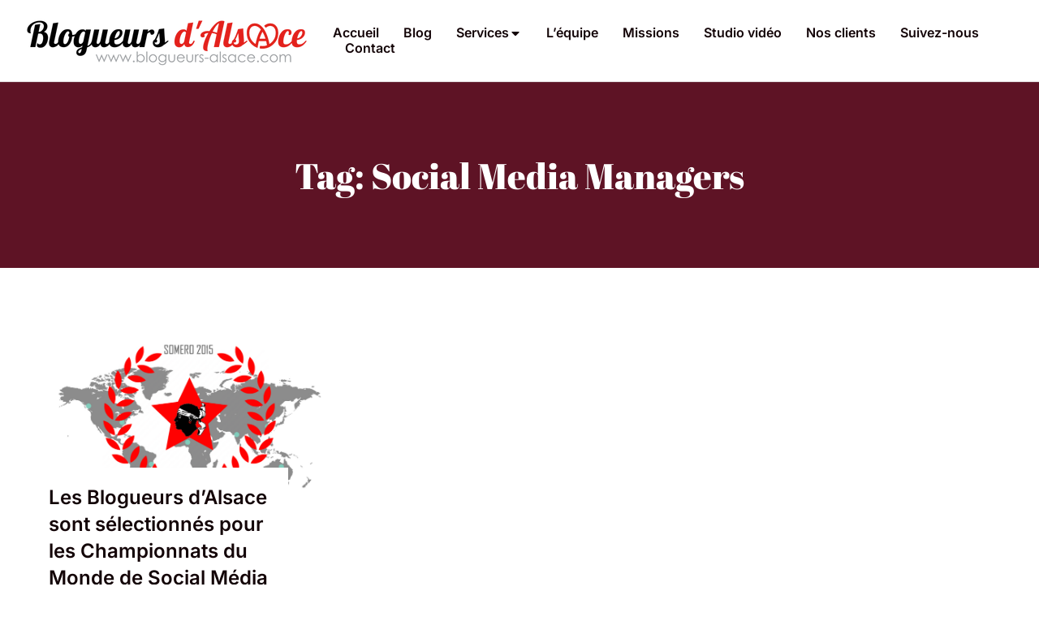

--- FILE ---
content_type: text/css
request_url: https://blogueurs-alsace.com/wp-content/uploads/elementor/css/post-3375.css?ver=1769157708
body_size: 2996
content:
.elementor-kit-3375{--e-global-color-primary:#00FF45;--e-global-color-secondary:#00FF45;--e-global-color-text:#00FF45;--e-global-color-accent:#00FF45;--e-global-color-el_color_1_2:#B22244;--e-global-color-el_color_1:#D72952;--e-global-color-el_color_1_4:#F43360;--e-global-color-el_color_1_6:#D7295240;--e-global-color-el_color_2:#FF0303;--e-global-color-el_color_6:#5E1325;--e-global-color-el_color_7:#130407;--e-global-color-el_color_7_1:#636363;--e-global-color-el_color_7_2:#A5A5A5;--e-global-color-el_color_7_4:#86777B30;--e-global-color-el_color_7_6:#F6F6F6;--e-global-color-el_color_0:#ffffff;--e-global-color-el_color_0_2:#FFFFFF54;--e-global-typography-el_title_1-font-family:"Inter";--e-global-typography-el_title_1-font-size:40px;--e-global-typography-el_title_1-font-weight:600;--e-global-typography-el_title_1-text-transform:none;--e-global-typography-el_title_1-line-height:1.1em;--e-global-typography-el_title_2-font-family:"Inter";--e-global-typography-el_title_2-font-size:34px;--e-global-typography-el_title_2-font-weight:600;--e-global-typography-el_title_2-line-height:1.2em;--e-global-typography-el_title_3-font-family:"Inter";--e-global-typography-el_title_3-font-size:28px;--e-global-typography-el_title_3-font-weight:600;--e-global-typography-el_title_3-text-transform:none;--e-global-typography-el_title_3-line-height:1.3em;--e-global-typography-el_title_4-font-family:"Inter";--e-global-typography-el_title_4-font-size:24px;--e-global-typography-el_title_4-font-weight:600;--e-global-typography-el_title_4-text-transform:none;--e-global-typography-el_title_4-line-height:1.4em;--e-global-typography-el_title_5-font-family:"Inter";--e-global-typography-el_title_5-font-size:20px;--e-global-typography-el_title_5-font-weight:600;--e-global-typography-el_title_5-text-transform:none;--e-global-typography-el_title_5-line-height:1.5em;--e-global-typography-el_title_6-font-family:"Inter";--e-global-typography-el_title_6-font-size:16px;--e-global-typography-el_title_6-font-weight:600;--e-global-typography-el_title_6-text-transform:none;--e-global-typography-el_title_6-line-height:1.5em;--e-global-typography-el_content_4-font-family:"Inter";--e-global-typography-el_content_4-font-size:20px;--e-global-typography-el_content_4-font-weight:400;--e-global-typography-el_content_4-text-transform:none;--e-global-typography-el_content_4-font-style:normal;--e-global-typography-el_content_4-text-decoration:none;--e-global-typography-el_content_4-line-height:1.6em;--e-global-typography-el_content_1-font-family:"Inter";--e-global-typography-el_content_1-font-size:16px;--e-global-typography-el_content_1-text-transform:none;--e-global-typography-el_content_1-font-style:normal;--e-global-typography-el_content_1-text-decoration:none;--e-global-typography-el_content_1-line-height:1.6em;--e-global-typography-el_content_2-font-family:"Inter";--e-global-typography-el_content_2-font-size:14px;--e-global-typography-el_content_2-text-transform:none;--e-global-typography-el_content_2-line-height:1.6em;--e-global-typography-el_content_3-font-family:"Inter";--e-global-typography-el_content_3-font-size:12px;--e-global-typography-el_content_3-font-weight:400;--e-global-typography-el_content_3-text-transform:none;--e-global-typography-el_content_3-font-style:normal;--e-global-typography-el_content_3-text-decoration:none;--e-global-typography-el_content_3-line-height:1.4em;--e-global-typography-el_quote_1-font-family:"Inter";--e-global-typography-el_quote_1-font-size:18px;--e-global-typography-el_quote_1-text-transform:none;--e-global-typography-el_quote_1-font-style:normal;--e-global-typography-el_quote_1-line-height:1.5em;--e-global-typography-el_title_uc_1-font-family:"Abril Fatface";--e-global-typography-el_title_uc_1-font-size:44px;--e-global-typography-el_title_uc_1-font-weight:400;--e-global-typography-el_title_uc_1-line-height:1.1em;--e-global-typography-el_product_title_1-font-family:"Inter";--e-global-typography-el_product_title_1-font-size:18px;--e-global-typography-el_product_title_1-font-weight:500;--e-global-typography-el_product_title_1-line-height:1.3em;--e-global-typography-el_product_price_1-font-family:"Inter";--e-global-typography-el_product_price_1-font-size:14px;--e-global-typography-el_product_price_1-font-weight:400;--e-global-typography-el_product_price_1-line-height:1.3em;}.elementor-kit-3375 e-page-transition{background-color:#FFBC7D;}#the7-body{--the7-btn-bg:var( --e-global-color-el_color_1 );--the7-btn-hover-bg:var( --e-global-color-el_color_1_4 );--the7-accent-color:var( --e-global-color-el_color_1 );--the7-divider-color:var( --e-global-color-el_color_7_4 );--the7-content-boxes-bg:var( --e-global-color-el_color_7_6 );--the7-beautiful-spinner-color:var( --e-global-color-el_color_7_4 );--the7-btn-color:var( --e-global-color-el_color_0 );--the7-btn-border-color:var( --e-global-color-el_color_1 );--the7-btn-hover-color:var( --e-global-color-el_color_0 );--the7-btn-border-hover-color:var( --e-global-color-el_color_1_4 );--the7-btn-s-font-size:11px;--the7-btn-s-padding:5px 12px 5px 12px;--the7-btn-s-min-height:28px;--the7-btn-s-border-radius:0px 0px 0px 0px;--the7-btn-m-font-size:12px;--the7-btn-m-padding:5px 15px 5px 15px;--the7-btn-m-min-height:34px;--the7-btn-m-border-style:none;--the7-btn-m-border-radius:0px 0px 0px 0px;--the7-btn-m-icon-size:16px;--the7-btn-l-font-size:14px;--the7-btn-l-padding:5px 18px 5px 18px;--the7-btn-l-min-height:42px;--the7-btn-l-border-style:none;--the7-btn-l-border-radius:0px 0px 0px 0px;--the7-btn-lg-font-size:16px;--the7-btn-lg-padding:8px 24px 8px 24px;--the7-btn-lg-min-height:50px;--the7-btn-lg-border-style:none;--the7-btn-lg-border-radius:0px 0px 0px 0px;--the7-btn-xl-font-size:18px;--the7-btn-xl-padding:10px 30px 10px 30px;--the7-btn-xl-min-height:60px;--the7-btn-xl-border-radius:0px 0px 0px 0px;--the7-top-input-padding:5px;--the7-right-input-padding:15px;--the7-bottom-input-padding:5px;--the7-left-input-padding:15px;--the7-input-height:42px;--the7-input-color:var( --e-global-color-el_color_7_1 );--the7-required-mark-color:var( --e-global-color-el_color_2 );--the7-form-border:solid;--the7-top-input-border-width:1px;--the7-right-input-border-width:1px;--the7-bottom-input-border-width:1px;--the7-left-input-border-width:1px;--the7-input-border-radius:0px 0px 0px 0px;--the7-input-border-radius-top:0px;--the7-input-border-radius-right:0px;--the7-input-border-radius-bottom:0px;--the7-input-border-radius-left:0px;--the7-form-placeholder-opacity:0.5;--the7-form-placeholder-opacity-focus:0.16;--the7-base-color:var( --e-global-color-el_color_7_1 );--the7-secondary-text-color:var( --e-global-color-el_color_7_2 );--the7-base-font-family:var( --e-global-typography-el_content_1-font-family ), Sans-serif;--the7-text-big-font-size:var( --e-global-typography-el_content_1-font-size );--the7-text-small-font-size:var( --e-global-typography-el_content_1-font-size );--the7-base-font-size:var( --e-global-typography-el_content_1-font-size );--the7-base-text-transform:var( --e-global-typography-el_content_1-text-transform );--the7-base-font-style:var( --e-global-typography-el_content_1-font-style );--the7-base-text-decoration:var( --e-global-typography-el_content_1-text-decoration );--the7-text-big-line-height:var( --e-global-typography-el_content_1-line-height );--the7-text-small-line-height:var( --e-global-typography-el_content_1-line-height );--the7-base-line-height:var( --e-global-typography-el_content_1-line-height );--the7-links-color:var( --e-global-color-el_color_2 );--the7-links-hover-color:var( --e-global-color-el_color_2 );--the7-title-color:var( --e-global-color-el_color_7 );--the7-h1-font-family:var( --e-global-typography-el_title_1-font-family ), Sans-serif;--the7-h1-font-size:var( --e-global-typography-el_title_1-font-size );--the7-h1-font-weight:var( --e-global-typography-el_title_1-font-weight );--the7-h1-text-transform:var( --e-global-typography-el_title_1-text-transform );--the7-h1-line-height:var( --e-global-typography-el_title_1-line-height );--the7-h1-spacing:40px;--the7-h2-font-family:var( --e-global-typography-el_title_2-font-family ), Sans-serif;--the7-h2-font-size:var( --e-global-typography-el_title_2-font-size );--the7-h2-font-weight:var( --e-global-typography-el_title_2-font-weight );--the7-h2-line-height:var( --e-global-typography-el_title_2-line-height );--the7-h2-spacing:30px;--the7-h3-font-family:var( --e-global-typography-el_title_3-font-family ), Sans-serif;--the7-h3-font-size:var( --e-global-typography-el_title_3-font-size );--the7-h3-font-weight:var( --e-global-typography-el_title_3-font-weight );--the7-h3-text-transform:var( --e-global-typography-el_title_3-text-transform );--the7-h3-line-height:var( --e-global-typography-el_title_3-line-height );--the7-h3-spacing:30px;--the7-h4-font-family:var( --e-global-typography-el_title_4-font-family ), Sans-serif;--the7-h4-font-size:var( --e-global-typography-el_title_4-font-size );--the7-h4-font-weight:var( --e-global-typography-el_title_4-font-weight );--the7-h4-text-transform:var( --e-global-typography-el_title_4-text-transform );--the7-h4-line-height:var( --e-global-typography-el_title_4-line-height );--the7-h4-spacing:20px;--the7-h5-font-family:var( --e-global-typography-el_title_5-font-family ), Sans-serif;--the7-h5-font-size:var( --e-global-typography-el_title_5-font-size );--the7-h5-font-weight:var( --e-global-typography-el_title_5-font-weight );--the7-h5-text-transform:var( --e-global-typography-el_title_5-text-transform );--the7-h5-line-height:var( --e-global-typography-el_title_5-line-height );--the7-h5-spacing:15px;--the7-h6-font-family:var( --e-global-typography-el_title_6-font-family ), Sans-serif;--the7-h6-font-size:var( --e-global-typography-el_title_6-font-size );--the7-h6-font-weight:var( --e-global-typography-el_title_6-font-weight );--the7-h6-text-transform:var( --e-global-typography-el_title_6-text-transform );--the7-h6-line-height:var( --e-global-typography-el_title_6-line-height );--the7-h6-spacing:15px;--the7-widget-title-font-family:var( --e-global-typography-el_title_5-font-family ), Sans-serif;--the7-widget-title-font-size:var( --e-global-typography-el_title_5-font-size );--the7-widget-title-font-weight:var( --e-global-typography-el_title_5-font-weight );--the7-widget-title-text-transform:var( --e-global-typography-el_title_5-text-transform );--the7-widget-title-line-height:var( --e-global-typography-el_title_5-line-height );--the7-widget-content-font-family:var( --e-global-typography-el_content_2-font-family ), Sans-serif;--the7-widget-content-font-size:var( --e-global-typography-el_content_2-font-size );--the7-widget-content-text-transform:var( --e-global-typography-el_content_2-text-transform );--the7-widget-content-line-height:var( --e-global-typography-el_content_2-line-height );}.elementor-section.elementor-section-boxed > .elementor-container{max-width:1300px;}.e-con{--container-max-width:1300px;}.elementor-widget:not(:last-child){margin-block-end:20px;}.elementor-element{--widgets-spacing:20px 20px;--widgets-spacing-row:20px;--widgets-spacing-column:20px;}{}h1.entry-title{display:var(--page-title-display);}.scroll-top-elementor-icon i,.scroll-top:before{font-size:24px;}a.scroll-top-elementor-icon svg{width:24px;height:24px;}#the7-body a.scroll-top{border-style:solid;border-width:1px 1px 1px 1px;border-radius:100px 100px 100px 100px;left:auto;right:var(--the7-scroll-h-offset,0 );transform:translate3d(0,0,0);--the7-scroll-h-offset:20px;bottom:20px;}body .scroll-top-elementor-icon i,body .scroll-top:before{color:var( --e-global-color-el_color_1 );}body .scroll-top-elementor-icon svg{fill:var( --e-global-color-el_color_1 );color:var( --e-global-color-el_color_1 );}body .scroll-top{background-color:var( --e-global-color-el_color_0 );border-color:var( --e-global-color-el_color_7_4 );}body .scroll-top-elementor-icon:hover i, body .scroll-top:hover:before{color:var( --e-global-color-el_color_0 );}body .scroll-top-elementor-icon:hover svg{fill:var( --e-global-color-el_color_0 );color:var( --e-global-color-el_color_0 );}body .scroll-top:hover{background-color:var( --e-global-color-el_color_1 );border-color:var( --e-global-color-el_color_1 );}html{--the7-anchor-scroll-offset:70;scroll-padding-top:70px;}body{--the7-btn-s-font-family:"Inter", Sans-serif;--the7-btn-m-font-family:"Inter", Sans-serif;--the7-btn-l-font-family:"Inter", Sans-serif;--the7-btn-lg-font-family:"Inter", Sans-serif;--the7-btn-xl-font-family:"Inter", Sans-serif;--the7-btn-s-font-weight:500;--the7-btn-m-font-weight:500;--the7-btn-l-font-weight:500;--the7-btn-lg-font-weight:500;--the7-btn-xl-font-weight:500;}body#the7-body{--the7-form-xs-font-family:var( --e-global-typography-el_content_2-font-family ), Sans-serif;--the7-form-sm-font-family:var( --e-global-typography-el_content_2-font-family ), Sans-serif;--the7-form-md-font-family:var( --e-global-typography-el_content_2-font-family ), Sans-serif;--the7-form-lg-font-family:var( --e-global-typography-el_content_2-font-family ), Sans-serif;--the7-form-xl-font-family:var( --e-global-typography-el_content_2-font-family ), Sans-serif;--the7-form-xs-text-transform:var( --e-global-typography-el_content_2-text-transform );--the7-form-sm-text-transform:var( --e-global-typography-el_content_2-text-transform );--the7-form-md-text-transform:var( --e-global-typography-el_content_2-text-transform );--the7-form-lg-text-transform:var( --e-global-typography-el_content_2-text-transform );--the7-form-xl-text-transform:var( --e-global-typography-el_content_2-text-transform );}.elementor-field-group, .elementor-kit-3375 .comment-form-cookies-consent, .elementor-kit-3375 .comment-notes{padding-right:calc( 20px/2 );padding-left:calc( 20px/2 );}.elementor-form-fields-wrapper{margin-left:calc( -20px/2 );margin-right:calc( -20px/2 );margin-bottom:-20px;}.elementor-field-group{margin-bottom:20px;}.elementor-field-group.recaptcha_v3-bottomleft, .elementor-kit-3375 .elementor-field-group.recaptcha_v3-bottomright{margin-bottom:0;}.elementor-mark-required .elementor-field-label:after, .woocommerce-Reviews .comment-form .required{color:var( --e-global-color-el_color_2 );}
			input[type="text"]::placeholder,
			input[type="search"]::placeholder,
			input[type="tel"]::placeholder,
			input[type="url"]::placeholder,
			input[type="email"]::placeholder,
			input[type="number"]::placeholder,
			input[type="date"]::placeholder,
			input[type="range"]::placeholder,
			input[type="password"]::placeholder,
			.elementor-field-group .elementor-field-textual::placeholder{opacity:0.5;}
			input[type="text"]:focus::placeholder,
			input[type="search"]:focus::placeholder,
			input[type="tel"]:focus::placeholder,
			input[type="url"]:focus::placeholder,
			input[type="email"]:focus::placeholder,
			input[type="number"]:focus::placeholder,
			input[type="date"]:focus::placeholder,
			input[type="range"]:focus::placeholder,
			input[type="password"]:focus::placeholder,
			.elementor-field-group .elementor-field-textual:focus::placeholder{opacity:0.16;}.elementor-field-label, .elementor-field-subgroup label,.woocommerce-Reviews .elementor-field-group > label, .the7-elementor-product-comments .comment-form label{font-family:var( --e-global-typography-el_content_2-font-family ), Sans-serif;font-size:var( --e-global-typography-el_content_2-font-size );text-transform:var( --e-global-typography-el_content_2-text-transform );line-height:var( --e-global-typography-el_content_2-line-height );color:var( --e-global-color-el_color_7 );}body.rtl .elementor-labels-inline .elementor-field-group > .elementor-field-label{padding-left:5px;}body:not(.rtl) .elementor-labels-inline .elementor-field-group > .elementor-field-label{padding-right:5px;}body .elementor-labels-above .elementor-field-group > .elementor-field-label{padding-bottom:5px;}body .woocommerce-Reviews .elementor-field-group > label{margin-bottom:5px;}.elementor-field-group .elementor-field-textual.elementor-size-xs,
		.content .elementor-field-group .elementor-field-textual.elementor-size-xs{font-family:var( --e-global-typography-el_content_3-font-family ), Sans-serif;font-size:var( --e-global-typography-el_content_3-font-size );font-weight:var( --e-global-typography-el_content_3-font-weight );text-transform:var( --e-global-typography-el_content_3-text-transform );font-style:var( --e-global-typography-el_content_3-font-style );line-height:var( --e-global-typography-el_content_3-line-height );padding:4px 8px 4px 8px;min-height:28px;}.elementor-field-group .elementor-field-textual.elementor-size-sm,
		.content .elementor-field-group .elementor-field-textual.elementor-size-sm{font-family:var( --e-global-typography-el_content_2-font-family ), Sans-serif;font-size:var( --e-global-typography-el_content_2-font-size );text-transform:var( --e-global-typography-el_content_2-text-transform );line-height:var( --e-global-typography-el_content_2-line-height );padding:4px 10px 4px 10px;min-height:34px;}.elementor-field-group .elementor-field-textual.elementor-size-md,
		.content .elementor-field-group .elementor-field-textual.elementor-size-md{font-family:var( --e-global-typography-el_content_2-font-family ), Sans-serif;font-size:var( --e-global-typography-el_content_2-font-size );text-transform:var( --e-global-typography-el_content_2-text-transform );line-height:var( --e-global-typography-el_content_2-line-height );padding:5px 14px 5px 14px;min-height:42px;}.elementor-field-group .elementor-field-textual.elementor-size-lg,
		.content .elementor-field-group .elementor-field-textual.elementor-size-lg{font-family:var( --e-global-typography-el_content_1-font-family ), Sans-serif;font-size:var( --e-global-typography-el_content_1-font-size );text-transform:var( --e-global-typography-el_content_1-text-transform );font-style:var( --e-global-typography-el_content_1-font-style );line-height:var( --e-global-typography-el_content_1-line-height );padding:8px 17px 8px 17px;min-height:50px;}.elementor-field-group .elementor-field-textual.elementor-size-xl,
		.content .elementor-field-group .elementor-field-textual.elementor-size-xl{font-family:var( --e-global-typography-el_content_1-font-family ), Sans-serif;font-size:var( --e-global-typography-el_content_1-font-size );text-transform:var( --e-global-typography-el_content_1-text-transform );font-style:var( --e-global-typography-el_content_1-font-style );line-height:var( --e-global-typography-el_content_1-line-height );padding:8px 17px 8px 17px;min-height:60px;}.elementor-widget-text-editor p,
				.elementor-tab-content p,
				.the7-e-tab-content.the7-e-tab-text-content p,
				.elementor-widget-woocommerce-product-content p,
				.elementor-widget-theme-post-content > .elementor-widget-container >  p,
				#the7-body .elementor-widget-text-editor ul,
				#the7-body .elementor-tab-content ul,
				#the7-body .the7-e-tab-content.the7-e-tab-text-content ul,
				#the7-body .elementor-widget-woocommerce-product-content ul,
				#the7-body .elementor-widget-theme-post-content > .elementor-widget-container > ul,
				#the7-body .elementor-widget-text-editor ol,
				#the7-body .elementor-tab-content ol,
				#the7-body .the7-e-tab-content.the7-e-tab-text-content ol,
				#the7-body .elementor-widget-woocommerce-product-content ol,
				#the7-body .elementor-widget-theme-post-content > .elementor-widget-container > ol,
				.the7-elementor-product-comments #reviews .comment-text .description p,
				.elementor-widget-post-comments .comment-content p,
				.elementor-widget-theme-post-content p:not([class*="elementor-size-"]){margin-bottom:20px;}:root{--the7-p-spacing:20px;}.elementor-tab-content a,
				.the7-e-tab-content.the7-e-tab-text-content a,
				.box-description a,
				.e-hotspot__tooltip a,
				.e-inner-tab-content a,
				.elementor-widget-text-editor a, 
				.comment-respond a{text-decoration:underline;}.elementor-tab-content a:hover,
				.the7-e-tab-content.the7-e-tab-text-content a:hover,
				.box-description a:hover,
				.e-hotspot__tooltip a:hover,
				.e-inner-tab-content a:hover,
				.elementor-widget-text-editor a:hover, 
				.comment-respond a:hover{text-decoration:none;}a:hover{color:var( --e-global-color-el_color_2 );}@media(max-width:1024px){.elementor-kit-3375{--e-global-typography-el_content_4-font-size:18px;--e-global-typography-el_product_title_1-font-size:16px;--e-global-typography-el_product_price_1-font-size:16px;}.elementor-section.elementor-section-boxed > .elementor-container{max-width:1024px;}.e-con{--container-max-width:1024px;}html{--the7-anchor-scroll-offset:60;scroll-padding-top:60px;}.elementor-field-label, .elementor-field-subgroup label,.woocommerce-Reviews .elementor-field-group > label, .the7-elementor-product-comments .comment-form label{font-size:var( --e-global-typography-el_content_2-font-size );line-height:var( --e-global-typography-el_content_2-line-height );}.elementor-field-group .elementor-field-textual.elementor-size-xs,
		.content .elementor-field-group .elementor-field-textual.elementor-size-xs{font-size:var( --e-global-typography-el_content_3-font-size );line-height:var( --e-global-typography-el_content_3-line-height );}.elementor-field-group .elementor-field-textual.elementor-size-sm,
		.content .elementor-field-group .elementor-field-textual.elementor-size-sm{font-size:var( --e-global-typography-el_content_2-font-size );line-height:var( --e-global-typography-el_content_2-line-height );}.elementor-field-group .elementor-field-textual.elementor-size-md,
		.content .elementor-field-group .elementor-field-textual.elementor-size-md{font-size:var( --e-global-typography-el_content_2-font-size );line-height:var( --e-global-typography-el_content_2-line-height );}.elementor-field-group .elementor-field-textual.elementor-size-lg,
		.content .elementor-field-group .elementor-field-textual.elementor-size-lg{font-size:var( --e-global-typography-el_content_1-font-size );line-height:var( --e-global-typography-el_content_1-line-height );}.elementor-field-group .elementor-field-textual.elementor-size-xl,
		.content .elementor-field-group .elementor-field-textual.elementor-size-xl{font-size:var( --e-global-typography-el_content_1-font-size );line-height:var( --e-global-typography-el_content_1-line-height );}#the7-body{--the7-text-big-font-size:var( --e-global-typography-el_content_1-font-size );--the7-text-small-font-size:var( --e-global-typography-el_content_1-font-size );--the7-base-font-size:var( --e-global-typography-el_content_1-font-size );--the7-text-big-line-height:var( --e-global-typography-el_content_1-line-height );--the7-text-small-line-height:var( --e-global-typography-el_content_1-line-height );--the7-base-line-height:var( --e-global-typography-el_content_1-line-height );--the7-h1-font-size:var( --e-global-typography-el_title_1-font-size );--the7-h1-line-height:var( --e-global-typography-el_title_1-line-height );--the7-h2-font-size:var( --e-global-typography-el_title_2-font-size );--the7-h2-line-height:var( --e-global-typography-el_title_2-line-height );--the7-h3-font-size:var( --e-global-typography-el_title_3-font-size );--the7-h3-line-height:var( --e-global-typography-el_title_3-line-height );--the7-h4-font-size:var( --e-global-typography-el_title_4-font-size );--the7-h4-line-height:var( --e-global-typography-el_title_4-line-height );--the7-h5-font-size:var( --e-global-typography-el_title_5-font-size );--the7-h5-line-height:var( --e-global-typography-el_title_5-line-height );--the7-h6-font-size:var( --e-global-typography-el_title_6-font-size );--the7-h6-line-height:var( --e-global-typography-el_title_6-line-height );--the7-widget-title-font-size:var( --e-global-typography-el_title_5-font-size );--the7-widget-title-line-height:var( --e-global-typography-el_title_5-line-height );--the7-widget-content-font-size:var( --e-global-typography-el_content_2-font-size );--the7-widget-content-line-height:var( --e-global-typography-el_content_2-line-height );}}@media(max-width:767px){.elementor-kit-3375{--e-global-typography-el_title_1-font-size:36px;--e-global-typography-el_title_1-line-height:1.2em;--e-global-typography-el_title_2-font-size:30px;--e-global-typography-el_title_3-font-size:26px;--e-global-typography-el_title_3-line-height:1.4em;--e-global-typography-el_title_4-font-size:22px;--e-global-typography-el_title_5-font-size:18px;--e-global-typography-el_quote_1-font-size:16px;--e-global-typography-el_title_uc_1-font-size:36px;--e-global-typography-el_product_title_1-font-size:16px;--e-global-typography-el_product_price_1-font-size:14px;}.elementor-section.elementor-section-boxed > .elementor-container{max-width:767px;}.e-con{--container-max-width:767px;}#the7-body{--the7-btn-xl-font-size:16px;--the7-btn-xl-padding:8px 24px 8px 24px;--the7-btn-xl-min-height:50px;--the7-text-big-font-size:var( --e-global-typography-el_content_1-font-size );--the7-text-small-font-size:var( --e-global-typography-el_content_1-font-size );--the7-base-font-size:var( --e-global-typography-el_content_1-font-size );--the7-text-big-line-height:var( --e-global-typography-el_content_1-line-height );--the7-text-small-line-height:var( --e-global-typography-el_content_1-line-height );--the7-base-line-height:var( --e-global-typography-el_content_1-line-height );--the7-h1-font-size:var( --e-global-typography-el_title_1-font-size );--the7-h1-line-height:var( --e-global-typography-el_title_1-line-height );--the7-h2-font-size:var( --e-global-typography-el_title_2-font-size );--the7-h2-line-height:var( --e-global-typography-el_title_2-line-height );--the7-h3-font-size:var( --e-global-typography-el_title_3-font-size );--the7-h3-line-height:var( --e-global-typography-el_title_3-line-height );--the7-h4-font-size:var( --e-global-typography-el_title_4-font-size );--the7-h4-line-height:var( --e-global-typography-el_title_4-line-height );--the7-h5-font-size:var( --e-global-typography-el_title_5-font-size );--the7-h5-line-height:var( --e-global-typography-el_title_5-line-height );--the7-h6-font-size:var( --e-global-typography-el_title_6-font-size );--the7-h6-line-height:var( --e-global-typography-el_title_6-line-height );--the7-widget-title-font-size:var( --e-global-typography-el_title_5-font-size );--the7-widget-title-line-height:var( --e-global-typography-el_title_5-line-height );--the7-widget-content-font-size:var( --e-global-typography-el_content_2-font-size );--the7-widget-content-line-height:var( --e-global-typography-el_content_2-line-height );}.elementor-field-label, .elementor-field-subgroup label,.woocommerce-Reviews .elementor-field-group > label, .the7-elementor-product-comments .comment-form label{font-size:var( --e-global-typography-el_content_2-font-size );line-height:var( --e-global-typography-el_content_2-line-height );}.elementor-field-group .elementor-field-textual.elementor-size-xs,
		.content .elementor-field-group .elementor-field-textual.elementor-size-xs{font-size:var( --e-global-typography-el_content_3-font-size );line-height:var( --e-global-typography-el_content_3-line-height );}.elementor-field-group .elementor-field-textual.elementor-size-sm,
		.content .elementor-field-group .elementor-field-textual.elementor-size-sm{font-size:var( --e-global-typography-el_content_2-font-size );line-height:var( --e-global-typography-el_content_2-line-height );}.elementor-field-group .elementor-field-textual.elementor-size-md,
		.content .elementor-field-group .elementor-field-textual.elementor-size-md{font-size:var( --e-global-typography-el_content_2-font-size );line-height:var( --e-global-typography-el_content_2-line-height );}.elementor-field-group .elementor-field-textual.elementor-size-lg,
		.content .elementor-field-group .elementor-field-textual.elementor-size-lg{font-size:var( --e-global-typography-el_content_1-font-size );line-height:var( --e-global-typography-el_content_1-line-height );}.elementor-field-group .elementor-field-textual.elementor-size-xl,
		.content .elementor-field-group .elementor-field-textual.elementor-size-xl{font-size:var( --e-global-typography-el_content_1-font-size );line-height:var( --e-global-typography-el_content_1-line-height );}}